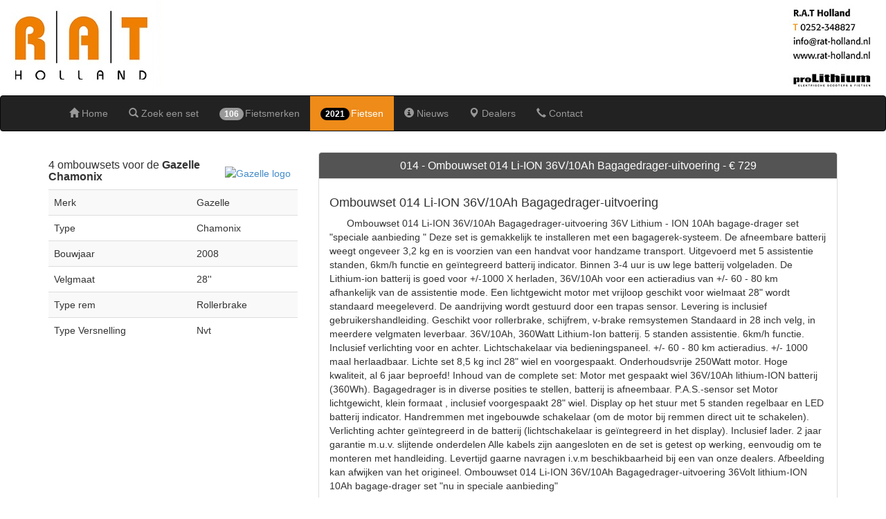

--- FILE ---
content_type: text/html
request_url: http://elektrische-fiets-ombouwset.nl/ombouwen/436/Gazelle-Chamonix-bouwjaar-2008.html
body_size: 14547
content:
<!DOCTYPE html>
<html lang="en">
  <head>
    <meta charset="utf-8">
    <meta http-equiv="X-UA-Compatible" content="IE=edge">
    <meta name="viewport" content="width=device-width, initial-scale=1.0">
    <meta name="description" content="We hebben 4 ombouwset(s) voor de Gazelle Chamonix. Uw fiets ombouwen was nog nooit zo eenvoudig.">
    <meta name="author" content="StolpSyS Webdevelopment">
    <base href="http://elektrische-fiets-ombouwset.nl/">
    <link rel="shortcut icon" href="ico/favicon.png">
        <link rel="canonical" href="http://elektrische-fiets-ombouwset.nl/ombouwen/436/Gazelle-Chamonix-bouwjaar-2008.html" />
    <title>Elektrische Fiets Ombouwset Selector - R|A|T Holland &raquo;  Voor de Gazelle Chamonix zijn  4 elektrische ombouwsets</title>

    <link href="css/bootstrap.min.css" rel="stylesheet">

    <link href="css/jumbotron.css" rel="stylesheet">
    <link href="css/navbar.css" rel="stylesheet">

  
    <!--[if lt IE 9]>
      <script src="https://oss.maxcdn.com/libs/html5shiv/3.7.0/html5shiv.js"></script>
      <script src="https://oss.maxcdn.com/libs/respond.js/1.3.0/respond.min.js"></script>
    <![endif]-->
  </head>
<body>
<!-- Selector Menu -->
	<div id='img'>
	<img src="img/header-left2.png" style="position:absolute; top:0px; left:0px;" alt="Rat-logo left" />
	<img class="hidden-xs" src="img/header-right.png" style="position:absolute; top:0px; right:0px;" alt="Rat adres right" />
	</div>
    <div class="navbar navbar-inverse" role="navigation" style="margin-top:88px;">
      <div class="container">
        <div class="navbar-header">
          <button type="button" class="navbar-toggle" data-toggle="collapse" data-target=".navbar-collapse">
            <span class="sr-only">Toggle navigation</span>
            <span class="icon-bar"></span>
            <span class="icon-bar"></span>
            <span class="icon-bar"></span>
          </button>
        </div>
        <div class="navbar-collapse collapse">
          <ul class="nav navbar-nav">
            <li >		<a href="/">						<span class="glyphicon glyphicon-home"></span> Home</a></li>
            <li >	<a href="selector.html">					<span class="glyphicon glyphicon-search"></span> Zoek een set</a></li>
            <li >	<a href="lijst-met-fietsmerken.html"><span style='margin-right: 2px;' class="badge">106</span>Fietsmerken</a></li>
            <li class="active">	<a href="fietsen-in-deze-selector.html"><span style='margin-right: 2px;' class="badge">2021</span>Fietsen</a></li>
            <li >	<a href="http://www.rat-holland.nl/Nieuws">								<span class="glyphicon glyphicon-info-sign"></span> Nieuws</a></li>
	    <li >		<a href="http://www.rat-holland.nl/Dealers">								<span class="glyphicon glyphicon-map-marker"></span> Dealers</a></li>
	    <li >		<a href="http://www.rat-holland.nl/Contact">						<span class="glyphicon glyphicon-earphone"></span> Contact</a></li>
          </ul>
		</div>
      </div>
    </div>
          <div class="container">
		<div class="row">
		<div class="col-md-4 hidden-xs" style='padding-top: 20px;'>
          <div class='result'>
                  <div id='merk-logo' style='background: white; float: right; margin-top: 10px; margin-right: 10px;'>
<a target='_blank' href='http://www.gazelle.nl/' title='Gazelle website'><img border='0' src='http://www.gazelle.nl/~/media/Images/nl/Website%20logos/gazelle-logo.ashx' title='Gazelle logo' alt='Gazelle logo' height='50' /></a></div>
          <h1 style='font-size: 16px; font-weight: normal;'>4 ombouwsets voor de <strong>Gazelle Chamonix</strong></h1>
          
           <form>
          <table class="table table-striped" style="margin-bottom: 30px;">
           <tr>
        <td>Merk</td>
          <td>Gazelle</td>
        </tr>
                <tr>
                        <td>Type</td>
          <td>Chamonix</td>
        </tr>
                <tr>
                        <td>Bouwjaar</td>
          <td>2008</td>
        </tr>
                <tr>
                        <td>Velgmaat</td>
          <td>28''</td>
        </tr>
                <tr>
                        <td>Type rem</td>
          <td>Rollerbrake</td>
        </tr>
                <tr>
                        <td>Type Versnelling</td>
          <td>Nvt</td>
        </tr>


          </table>
          </form>
          </div>
		  </div> 
		  <div class="col-md-8" style='padding-top: 30px;'>
           <div class="panel-group" id="accordion">
          <div class="panel panel-default"> 
<div style='background-color: hsl(0, 0%, 33%); color: #ffffff;' class="panel-heading"> 
<h4 style='color: #fffff;' class="panel-title tacenter"> 
<a data-toggle="collapse" data-parent="#accordion" href="#collapse_29">014 - Ombouwset 014 Li-ION 36V/10Ah Bagagedrager-uitvoering - &euro; 729</a></h4></div><div id="collapse_29" class="panel-collapse collapse in"> 
<div class="panel-body"><h4 class='setn'>Ombouwset 014 Li-ION 36V/10Ah Bagagedrager-uitvoering</h4><img src='' class='pull-left img-rounded' style='padding: 5px; padding-right: 20px;' /><p class='setb'>
Ombouwset 014 Li-ION 36V/10Ah Bagagedrager-uitvoering

36V Lithium - ION 10Ah bagage-drager set &quot;speciale aanbieding &quot;

Deze set is gemakkelijk te installeren met een bagagerek-systeem. De afneembare batterij weegt ongeveer 3,2 kg en is voorzien van een handvat voor handzame transport. Uitgevoerd met 5 assistentie standen, 6km/h functie en ge&iuml;ntegreerd batterij indicator. Binnen 3-4 uur is uw lege batterij volgeladen. De Lithium-ion batterij is goed voor +/-1000 X herladen, 36V/10Ah voor een actieradius van +/- 60 - 80 km afhankelijk van de assistentie mode. Een lichtgewicht motor met vrijloop geschikt voor wielmaat 28&quot; wordt standaard meegeleverd. De aandrijving wordt gestuurd door een trapas sensor. Levering is inclusief gebruikershandleiding.

Geschikt voor rollerbrake, schijfrem, v-brake remsystemen
Standaard in 28 inch velg, in meerdere velgmaten leverbaar.
36V/10Ah, 360Watt Lithium-Ion batterij.
5 standen assistentie.
6km/h functie.
Inclusief verlichting voor en achter.
Lichtschakelaar via bedieningspaneel.
+/- 60 - 80 km actieradius.
+/- 1000 maal herlaadbaar.
Lichte set 8,5 kg incl 28&quot; wiel en voorgespaakt.
Onderhoudsvrije 250Watt motor.
Hoge kwaliteit, al 6 jaar beproefd!

Inhoud van de complete set:
Motor met gespaakt wiel  
36V/10Ah lithium-ION batterij (360Wh).
Bagagedrager is in diverse posities te stellen, batterij is afneembaar.
P.A.S.-sensor set
Motor lichtgewicht, klein formaat , inclusief voorgespaakt 28&quot; wiel.
Display op het stuur met 5 standen regelbaar en LED batterij indicator.
Handremmen met ingebouwde schakelaar (om de motor bij remmen direct uit te schakelen).
Verlichting achter ge&iuml;ntegreerd in de batterij (lichtschakelaar is ge&iuml;ntegreerd in het display).
Inclusief lader.
2 jaar garantie m.u.v. slijtende onderdelen

Alle kabels zijn aangesloten en de set is getest op werking, eenvoudig om te monteren met handleiding.

Levertijd gaarne navragen i.v.m beschikbaarheid bij een van onze dealers.

Afbeelding kan afwijken van het origineel.
Ombouwset 014 Li-ION 36V/10Ah Bagagedrager-uitvoering
36Volt lithium-ION 10Ah bagage-drager set &quot;nu in speciale aanbieding&quot;

</p><a class='btn btn-rat pull-left' href='http://elektrische-fiets-ombouwset.nl/conversiekit/014/Ombouwset-014-Li-ION-36V/10Ah-Bagagedrager-uitvoering.html' role='button'><span class='glyphicon glyphicon-share'></span> Meer informatie over set 014</a><a class='btn btn-rat pull-right' href='http://http://www.rat-holland.nl/Ombouwsets/Ombouwset-014-Li-ION-36V/10Ah-Bagagedrager-uitvoering' role='button'>Ombouwset 014 direct bestellen  <span class='glyphicon glyphicon-shopping-cart'></span></a></div></div></div><div class="panel panel-default"> 
<div style='background-color: hsl(0, 0%, 33%); color: #ffffff;' class="panel-heading"> 
<h4 style='color: #fffff;' class="panel-title tacenter"> 
<a data-toggle="collapse" data-parent="#accordion" href="#collapse_2">002 - Ombouwset 002 lcd - &euro; 919</a></h4></div><div id="collapse_2" class="panel-collapse collapse out"> 
<div class="panel-body"><h4 class='setn'>Ombouwset 002 lcd</h4><img src='img/ombouwsets/002.jpg' class='pull-left img-rounded' style='padding: 5px; padding-right: 20px;' /><p class='setb'>Zeer geavanceerde set, allerlaatste model Panasonic 36V 9Ah lithium ion batterij , bagagerekbatterij, goed voor 60-80 km actieradius. Met de moderne LCD kunt maar liefst 9 standen in de mate van ondersteuning kiezen. Ook heeft u de optie om met de 6km/h knop makkelijk weg te komen. U kunt uw originele remhendels en geintegreerde versnellingen op uw stuur laten zitten door de toepassing van electronische remkabelswitches. U heeft de mogelijkheid om te kiezen uit 6 verschillende motoren om een perfecte eenheid met uw fiets te creeren.</p><a class='btn btn-rat pull-left' href='http://elektrische-fiets-ombouwset.nl/conversiekit/002/Ombouwset-002-lcd.html' role='button'><span class='glyphicon glyphicon-share'></span> Meer informatie over set 002</a><a class='btn btn-rat pull-right' href='http://www.rat-holland.nl/Ombouwsets/Ombouwset-002-Panasonic-Smartkit-Pro-36V/9Ah-Li-ION' role='button'>Ombouwset 002 direct bestellen  <span class='glyphicon glyphicon-shopping-cart'></span></a></div></div></div><div class="panel panel-default"> 
<div style='background-color: hsl(0, 0%, 33%); color: #ffffff;' class="panel-heading"> 
<h4 style='color: #fffff;' class="panel-title tacenter"> 
<a data-toggle="collapse" data-parent="#accordion" href="#collapse_11">003 - Ombouwset 003  Sinus  36V13ah  - &euro; 995</a></h4></div><div id="collapse_11" class="panel-collapse collapse out"> 
<div class="panel-body"><h4 class='setn'>Ombouwset 003  Sinus  36V13ah </h4><img src='img/ombouwsets/003.png' class='pull-left img-rounded' style='padding: 5px; padding-right: 20px;' /><p class='setb'>Ombouwset 003 36V/13Ah Lithium High Grade met LCD en SRC en USB

De ombouwset 003 heeft de kwalitatieve eigenschappen van de ombouwset 001 en de prestaties van de 005 set. Ook met een uniek 1-kabelsysteem welke 6 kabels vervangt, met uitzondering van de motorkabel en pas sensor. De set is regelbaar in 9 standen, Watt meter, snelheidsmeting, tijd-ritmeter en odo-meter, actieradius van +/- 80 - 100 km is mogelijk om te halen op een volle accu, 36V/13Ah, totaal 468Wh. De Lithium High Grade batterij is max 1200 maal herlaadbaar. Let op; u kunt bij deze set kiezen uit een rollerbrake-motor, een schijfrem-motor c.q. velgrem-motor, een achterwielmotor en zelfs een motor geschikt voor een 20 inch velg. Het achterlicht zit ge&iuml;ntegreerd in de batterij. Uiteraard heeft deze set rem-switches met motor-off contact. Compleet en getest ! * +/- 80 - 100 km actieradius * max 1200 maal herlaadbaar * Topkwaliteit !
  
* Deze ombouwset is ook geschikt voor uw 2-wielige of 3-wielige bakfiets!</p><a class='btn btn-rat pull-left' href='http://elektrische-fiets-ombouwset.nl/conversiekit/003/Ombouwset-003--Sinus--36V13ah-.html' role='button'><span class='glyphicon glyphicon-share'></span> Meer informatie over set 003</a><a class='btn btn-rat pull-right' href='http://www.rat-holland.nl/Ombouwsets/Ombouwset-003-36V/13Ah-Lithium-High-Grade-met-LCD-en-SRC-en-USB' role='button'>Ombouwset 003 direct bestellen  <span class='glyphicon glyphicon-shopping-cart'></span></a></div></div></div><div class="panel panel-default"> 
<div style='background-color: hsl(0, 0%, 33%); color: #ffffff;' class="panel-heading"> 
<h4 style='color: #fffff;' class="panel-title tacenter"> 
<a data-toggle="collapse" data-parent="#accordion" href="#collapse_1">001 - Ombouwset  001  36V18Ah Lithium Highgrade en  LCD - &euro; 1149</a></h4></div><div id="collapse_1" class="panel-collapse collapse out"> 
<div class="panel-body"><h4 class='setn'>Ombouwset  001  36V18Ah Lithium Highgrade en  LCD</h4><img src='img/ombouwsets/001.jpg' class='pull-left img-rounded' style='padding: 5px; padding-right: 20px;' /><p class='setb'>Ombouwset 001 Pro Endurance 36V/18Ah Lithium High Grade

De ombouwset 001 heeft de kwalitatieve eigenschappen en nog betere prestaties dan de 005 set. Ook met een uniek 1-kabelsysteem welke 6 kabels vervangt, met uitzondering van de motorkabel. De set is regelbaar in 9 standen, beschikt over een 6 km/h functie, Watt meter, snelheidsmeting, ritmeter en odo-meter, actieradius van +/- 120 - 180 km is mogelijk om te halen op een volle accu, 36V/18Ah, totaal 648Wh. De Lithium High Grade batterij is max. 1200 maal herlaadbaar, Let op: u kunt bij deze set kiezen uit een rollerbrake-motor, een schijfrem-motor c.q. velgenrem-motor, een achterwielmotor en zelfs een motor geschikt voor een 20 inch velg. Het achterlicht zit seperaat gemonteerd aan het bagagerek. De achterkant van de batterij is voorzien van een reflector.Uiteraard heeft deze set rem-switches met motor-off contact. Compleet en getest de optimale oplossing!

* +/- 120 -180 km actieradius * max.1200 x herlaadbaar * Topkwaliteit !

* Deze ombouwset is ook geschikt voor uw 2-wielige of 3-wielige bakfiets!</p><a class='btn btn-rat pull-left' href='http://elektrische-fiets-ombouwset.nl/conversiekit/001/Ombouwset--001--36V18Ah-Lithium-Highgrade-en--LCD.html' role='button'><span class='glyphicon glyphicon-share'></span> Meer informatie over set 001</a><a class='btn btn-rat pull-right' href='http://www.rat-holland.nl/Ombouwsets/Ombouwset-001-Pro-Endurance-36V/18Ah-Lithium-High-Grade' role='button'>Ombouwset 001 direct bestellen  <span class='glyphicon glyphicon-shopping-cart'></span></a></div></div></div>		</div> 
		</div> 
        </div>
                 
 <div class="container">
      <hr>
	  
      <footer>
        <p>&copy; <i>Elektrische-fiets-ombouwset.nl 2026</i></p>
      </footer>
</div>
    <script src="https://code.jquery.com/jquery-1.10.2.min.js"></script>
    <script src="//netdna.bootstrapcdn.com/bootstrap/3.1.0/js/bootstrap.min.js"></script>
	
	<script>
  (function(i,s,o,g,r,a,m){i['GoogleAnalyticsObject']=r;i[r]=i[r]||function(){
  (i[r].q=i[r].q||[]).push(arguments)},i[r].l=1*new Date();a=s.createElement(o),
  m=s.getElementsByTagName(o)[0];a.async=1;a.src=g;m.parentNode.insertBefore(a,m)
  })(window,document,'script','//www.google-analytics.com/analytics.js','ga');

  ga('create', 'UA-19994169-1', 'elektrische-fiets-ombouwset.nl');
  ga('send', 'pageview');

</script>

  </body>
</html>

--- FILE ---
content_type: text/css
request_url: http://elektrische-fiets-ombouwset.nl/css/jumbotron.css
body_size: 5895
content:
/* Move down content because we have a fixed navbar that is 50px tall */
/* Also JSX custom css */
body {
  padding-top: 50px;
  padding-bottom: 20px;
  background-color: #ffffff; /* was e3e3e3 */
}

.bs-docs-sidenav > li > a {
    border: 1px solid #E5E5E5;
    /*display: block;*/
    /*margin: 0 0 -1px;*/
    padding: 8px 14px;
}

.bs-docs-sidenav > li > a {
    border: 1px solid #E5E5E5;
    /*display: block;*/
    /*margin: 0 0 -1px;*/
    padding: 8px 14px;
}

.bs-docs-sidenav > li:first-child > a {
    border-radius: 6px 6px 0 0;
}

.bs-docs-sidenav > li:last-child > a {
    border-radius: 0 0 6px 6px;
}

.bs-docs-sidenav > .active > a {
    border: 0 none;
    box-shadow: 1px 0 0 rgba(0, 0, 0, 0.1) inset, -1px 0 0 rgba(0, 0, 0, 0.1) inset;
    padding: 9px 15px;
    position: relative;
    text-shadow: 0 1px 0 rgba(0, 0, 0, 0.15);
    z-index: 2;
}

.bs-docs-sidenav .icon-chevron-right {
    float: right;
    margin-right: -6px;
    margin-top: 2px;
    opacity: 0.25;
}

.bs-docs-sidenav > li > a:hover {
    background-color: #F5F5F5;
}

.bs-docs-sidenav a:hover .icon-chevron-right {
    opacity: 0.5;
}

.bs-docs-sidenav .active .icon-chevron-right, .bs-docs-sidenav .active a:hover .icon-chevron-right {
    /*background-image: url("../img/glyphicons-halflings-white.png");*/
    opacity: 1;
}

.bbs-docs-sidenav.affix {
    top: 40px;
}

.bbs-docs-sidenav.affix-bottom {
    bottom: 270px;
    position: absolute;
    top: auto;
}

.tacenter {
   text-align: center;
}

/* #ed7f00 <- R|A|T ORANGJE  */
.btn-rat {
  background-color: hsl(0, 0%, 33%) !important;
  background-repeat: repeat-x;
  filter: progid:DXImageTransform.Microsoft.gradient(startColorstr="#878787", endColorstr="#545454");
  background-image: -khtml-gradient(linear, left top, left bottom, from(#878787), to(#545454));
  background-image: -moz-linear-gradient(top, #878787, #545454);
  background-image: -ms-linear-gradient(top, #878787, #545454);
  background-image: -webkit-gradient(linear, left top, left bottom, color-stop(0%, #878787), color-stop(100%, #545454));
  background-image: -webkit-linear-gradient(top, #878787, #545454);
  background-image: -o-linear-gradient(top, #878787, #545454);
  background-image: linear-gradient(#878787, #545454);
  border-color: #545454 #545454 hsl(0, 0%, 28%);
  color: #fff !important;
  text-shadow: 0 -1px 0 rgba(0, 0, 0, 0.33);
  -webkit-font-smoothing: antialiased;
}

.btn-oranje {
  background-color: hsl(36, 84%, 39%) !important;
  background-repeat: repeat-x;
  filter: progid:DXImageTransform.Microsoft.gradient(startColorstr="#ed7f00", endColorstr="#b6740f");
  background-image: -khtml-gradient(linear, left top, left bottom, from(#ed7f00), to(#b6740f));
  background-image: -moz-linear-gradient(top, #ed7f00, #b6740f);
  background-image: -ms-linear-gradient(top, #ed7f00, #b6740f);
  background-image: -webkit-gradient(linear, left top, left bottom, color-stop(0%, #ed7f00), color-stop(100%, #b6740f));
  background-image: -webkit-linear-gradient(top, #ed7f00, #b6740f);
  background-image: -o-linear-gradient(top, #ed7f00, #b6740f);
  background-image: linear-gradient(#ed7f00, #b6740f);
  border-color: #b6740f #b6740f hsl(36, 84%, 34%);
  color: #fff !important;
  text-shadow: 0 -1px 0 rgba(0, 0, 0, 0.33);
  -webkit-font-smoothing: antialiased;
}

.btn-rat:hover,
.btn-rat:focus {
  background-color: hsl(36, 84%, 39%) !important;
  background-repeat: repeat-x;
  filter: progid:DXImageTransform.Microsoft.gradient(startColorstr="#f09832", endColorstr="#ed7f00");
  background-image: -khtml-gradient(linear, left top, left bottom, from(#f09832), to(#ed7f00));
  background-image: -moz-linear-gradient(top, #f09832, #ed7f00);
  background-image: -ms-linear-gradient(top, #f09832, #ed7f00);
  background-image: -webkit-gradient(linear, left top, left bottom, color-stop(0%, #f09832), color-stop(100%, #ed7f00));
  background-image: -webkit-linear-gradient(top, #f09832, #ed7f00);
  background-image: -o-linear-gradient(top, #f09832, #ed7f00);
  background-image: linear-gradient(#f09832, #ed7f00);
  border-color: #ed7f00 #ed7f00 hsl(36, 84%, 34%);
  color: #fff !important;
  text-shadow: 0 -1px 0 rgba(0, 0, 0, 0.33);
  -webkit-font-smoothing: antialiased;
}

/****
NAVBAR HACK!!!!
***/


.navbar-inverse .navbar-nav > .active > a, 
.navbar-inverse .navbar-nav > .active > a:hover, 
.navbar-inverse .navbar-nav > .active > a:focus {
    color: #fff;
    background-color: #ee8b19;
}

.navbar-inverse .navbar-nav > .active > a > span.badge
{
background-color: #000000;
}


/** carousel index **/

/* Main carousel style */
.carousel {
    width: 600px;
}

/* Indicators list style */
.article-slide .carousel-indicators {
    bottom: 0;
    left: 0;
    margin-left: 5px;
    width: 100%;
}
/* Indicators list style */
.article-slide .carousel-indicators li {
    border: medium none;
    border-radius: 0;
    float: left;
    height: 54px;
    margin-bottom: 5px;
    margin-left: 0;
    margin-right: 5px !important;
    margin-top: 0;
    width: 100px;
}
/* Indicators images style */
.article-slide .carousel-indicators img {
    border: 2px solid #FFFFFF;
    float: left;
    height: 54px;
    left: 0;
    width: 100px;
}
/* Indicators active image style */
.article-slide .carousel-indicators .active img {
    border: 2px solid #428BCA;
    opacity: 0.7;
}

/***
ACCORDION HACK (EXTRA CARRET AS INDICATOR FOR OPEN/CLOSE)
***/

.panel-heading .accordion-toggle:after {
    /* symbol for "opening" panels */
    font-family: 'Glyphicons Halflings';  /* essential for enabling glyphicon */
    content: "\e114";    /* adjust as needed, taken from bootstrap.css */
    float: right;        /* adjust as needed */
    color: grey;         /* adjust as needed */
}
.panel-heading .accordion-toggle.collapsed:after {
    /* symbol for "collapsed" panels */
    content: "\e080";    /* adjust as needed, taken from bootstrap.css */
}


--- FILE ---
content_type: text/css
request_url: http://elektrische-fiets-ombouwset.nl/css/navbar.css
body_size: 33
content:
.navbar {
  margin-bottom: 0px;
}

--- FILE ---
content_type: text/plain
request_url: https://www.google-analytics.com/j/collect?v=1&_v=j102&a=1845277623&t=pageview&_s=1&dl=http%3A%2F%2Felektrische-fiets-ombouwset.nl%2Fombouwen%2F436%2FGazelle-Chamonix-bouwjaar-2008.html&ul=en-us%40posix&dt=Elektrische%20Fiets%20Ombouwset%20Selector%20-%20R%7CA%7CT%20Holland%20%C2%BB%20Voor%20de%20Gazelle%20Chamonix%20zijn%204%20elektrische%20ombouwsets&sr=1280x720&vp=1280x720&_u=IEBAAAABAAAAACAAI~&jid=2123932019&gjid=1864605944&cid=388685512.1768020383&tid=UA-19994169-1&_gid=560639048.1768020383&_r=1&_slc=1&z=63992177
body_size: -290
content:
2,cG-HD2BPF4DTH